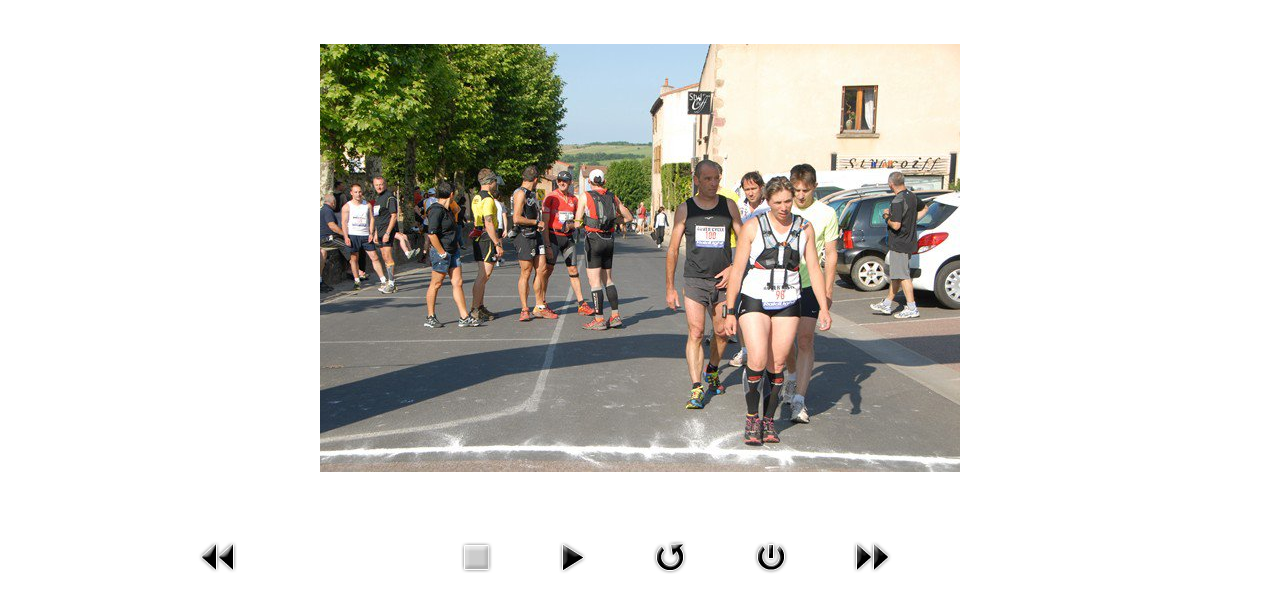

--- FILE ---
content_type: text/html; charset=utf-8
request_url: http://www.traildelamethyste.com/index.php?option=com_phocagallery&view=detail&catid=1:2011&id=8:dsc-0017-640x480&tmpl=component&Itemid=735
body_size: 3327
content:

<!DOCTYPE html>
<html prefix="og: http://ogp.me/ns#" lang="fr-fr" dir="ltr" class='component com_phocagallery view-detail itemid-735 j31 mm-hover'>

  <head>
    <meta http-equiv="content-type" content="text/html; charset=utf-8" />
	<meta name="keywords" content="trail, améthyste, tourmaline, sauxillanges, course, sport, nature, running,auvergne,puy de dôme" />
	<meta name="description" content="Informations sur le trail de l'améthyste en Auvergne à Sauxillanges" />
	<meta name="generator" content="Joomla! - Open Source Content Management" />
	<title>L'édition 2011 en photos</title>
	<link href="/templates/ja_mero/favicon.ico" rel="shortcut icon" type="image/vnd.microsoft.icon" />
	<link href="/t3-assets/css/css-7b174-22707.css" rel="stylesheet" type="text/css" media="all" attribs="[]" />
	<link href="/t3-assets/css/css-cb165-22706.css" rel="stylesheet" type="text/css" media="all" attribs="[]" />
	<script type="application/json" class="joomla-script-options new">{"csrf.token":"b2e6c722cd143eb824bd7bf2f2bcfb02","system.paths":{"root":"","base":""}}</script>
	<script src="/media/system/js/mootools-core.js?6b03ba0bddf2ef03d393f7fdd91024a0" type="text/javascript"></script>
	<script src="/media/system/js/core.js?6b03ba0bddf2ef03d393f7fdd91024a0" type="text/javascript"></script>
	<script src="/media/jui/js/jquery.min.js?6b03ba0bddf2ef03d393f7fdd91024a0" type="text/javascript"></script>
	<script src="/media/jui/js/jquery-noconflict.js?6b03ba0bddf2ef03d393f7fdd91024a0" type="text/javascript"></script>
	<script src="/media/jui/js/jquery-migrate.min.js?6b03ba0bddf2ef03d393f7fdd91024a0" type="text/javascript"></script>
	<script src="/components/com_k2/js/k2.js?v2.6.9&amp;sitepath=/" type="text/javascript"></script>
	<script src="/components/com_phocagallery/assets/fadeslideshow/fadeslideshow.js" type="text/javascript"></script>
	<script src="/plugins/system/t3/base/bootstrap/js/bootstrap.js" type="text/javascript"></script>
	<script src="/plugins/system/t3/base/js/jquery.tap.min.js" type="text/javascript"></script>
	<script src="/plugins/system/t3/base/js/off-canvas.js" type="text/javascript"></script>
	<script src="/plugins/system/t3/base/js/script.js" type="text/javascript"></script>
	<script src="/plugins/system/t3/base/js/menu.js" type="text/javascript"></script>
	<script src="/plugins/system/t3/base/js/responsive.js" type="text/javascript"></script>
	<script src="/plugins/system/t3/base/js/jquery.equalheight.js" type="text/javascript"></script>
	<style type="text/css"> 
 html, body, .contentpane, #all, #main {padding:0px !important;margin:0px !important; width: 100% !important; max-width: 100% !important;} 
body {min-width:100%} 
.rt-container {width:100%} 
 </style>

    
<!-- META FOR IOS & HANDHELD -->
<meta name="viewport" content="width=device-width, initial-scale=1.0, maximum-scale=1.0, user-scalable=no"/>
<meta name="HandheldFriendly" content="true" />
<meta name="apple-mobile-web-app-capable" content="YES" />
<!-- //META FOR IOS & HANDHELD -->

<!-- SYSTEM CSS -->
<link href="/templates/system/css/system.css" rel="stylesheet" />
<!-- //SYSTEM CSS -->



<!-- CUSTOM CSS -->
<link href="/templates/ja_mero/css/custom.css" rel="stylesheet" />
<!-- //CUSTOM CSS -->

<!-- Le HTML5 shim, for IE6-8 support of HTML5 elements -->
<!--[if lt IE 9]>
<script src="//html5shim.googlecode.com/svn/trunk/html5.js"></script>
<![endif]-->

<!-- For IE6-8 support of media query -->
<!--[if lt IE 9]>
<script type="text/javascript" src="/plugins/system/t3/base/js/respond.min.js"></script>
<![endif]-->

<!-- You can add Google Analytics here-->
  
  


<script>
  (function(i,s,o,g,r,a,m){i['GoogleAnalyticsObject']=r;i[r]=i[r]||function(){
  (i[r].q=i[r].q||[]).push(arguments)},i[r].l=1*new Date();a=s.createElement(o),
  m=s.getElementsByTagName(o)[0];a.async=1;a.src=g;m.parentNode.insertBefore(a,m)
  })(window,document,'script','//www.google-analytics.com/analytics.js','ga');

  ga('create', 'UA-37608964-1', 'auto');
  ga('send', 'pageview');

</script>
<!-- Universal Google Analytics Plugin by PB Web Development -->
<script src='https://www.google.com/recaptcha/api.js'></script>
</head>

  <body>
    <section id="t3-mainbody" class="container t3-mainbody">
      <div class="row">
        <div id="t3-content" class="t3-content span12">
          <div id="system-message-container">
	</div>

          <script type="text/javascript">
/***********************************************
* Ultimate Fade In Slideshow v2.0- (c) Dynamic Drive DHTML code library (www.dynamicdrive.com)
* This notice MUST stay intact for legal use
* Visit Dynamic Drive at http://www.dynamicdrive.com/ for this script and 100s more
***********************************************/
var phocagallery=new fadeSlideShow({
	wrapperid: "phocaGallerySlideshowC",
	dimensions: [640, 480],
	imagearray: [["/images/phocagallery/2011/thumbs/phoca_thumb_l_dsc_0001 640x480.jpg", "", "", ""],
["/images/phocagallery/2011/thumbs/phoca_thumb_l_dsc_0003 640x480.jpg", "", "", ""],
["/images/phocagallery/2011/thumbs/phoca_thumb_l_dsc_0004 640x480.jpg", "", "", ""],
["/images/phocagallery/2011/thumbs/phoca_thumb_l_dsc_0005 640x480.jpg", "", "", ""],
["/images/phocagallery/2011/thumbs/phoca_thumb_l_dsc_0006 640x480.jpg", "", "", ""],
["/images/phocagallery/2011/thumbs/phoca_thumb_l_dsc_0012 640x480.jpg", "", "", ""],
["/images/phocagallery/2011/thumbs/phoca_thumb_l_dsc_0013 640x480.jpg", "", "", ""],
["/images/phocagallery/2011/thumbs/phoca_thumb_l_dsc_0017 640x480.jpg", "", "", ""],
["/images/phocagallery/2011/thumbs/phoca_thumb_l_dsc_0019 640x480.jpg", "", "", ""],
["/images/phocagallery/2011/thumbs/phoca_thumb_l_dsc_0027 640x480.jpg", "", "", ""],
["/images/phocagallery/2011/thumbs/phoca_thumb_l_dsc_0031 640x480.jpg", "", "", ""],
["/images/phocagallery/2011/thumbs/phoca_thumb_l_dsc_0036 640x480.jpg", "", "", ""],
["/images/phocagallery/2011/thumbs/phoca_thumb_l_dsc_0038 640x480.jpg", "", "", ""],
["/images/phocagallery/2011/thumbs/phoca_thumb_l_dsc_0039 640x480.jpg", "", "", ""],
["/images/phocagallery/2011/thumbs/phoca_thumb_l_dsc_0077 640x480.jpg", "", "", ""],
["/images/phocagallery/2011/thumbs/phoca_thumb_l_dsc_0082 640x480.jpg", "", "", ""],
["/images/phocagallery/2011/thumbs/phoca_thumb_l_dsc_0089 640x480.jpg", "", "", ""],
["/images/phocagallery/2011/thumbs/phoca_thumb_l_dsc_0095 640x480.jpg", "", "", ""],
["/images/phocagallery/2011/thumbs/phoca_thumb_l_dsc_0104 640x480.jpg", "", "", ""],
["/images/phocagallery/2011/thumbs/phoca_thumb_l_dsc_0112 640x480.jpg", "", "", ""],
["/images/phocagallery/2011/thumbs/phoca_thumb_l_dsc_0114 640x480.jpg", "", "", ""],
["/images/phocagallery/2011/thumbs/phoca_thumb_l_dsc_0116 640x480.jpg", "", "", ""],
["/images/phocagallery/2011/thumbs/phoca_thumb_l_dsc_0117 640x480.jpg", "", "", ""],
["/images/phocagallery/2011/thumbs/phoca_thumb_l_dsc_0118 640x480.jpg", "", "", ""],
["/images/phocagallery/2011/thumbs/phoca_thumb_l_dsc_0119 640x480.jpg", "", "", ""],
["/images/phocagallery/2011/thumbs/phoca_thumb_l_dsc_0120 640x480.jpg", "", "", ""],
["/images/phocagallery/2011/thumbs/phoca_thumb_l_dsc_0121 640x480.jpg", "", "", ""],
["/images/phocagallery/2011/thumbs/phoca_thumb_l_dsc_0122 640x480.jpg", "", "", ""],
["/images/phocagallery/2011/thumbs/phoca_thumb_l_dsc_0123 640x480.jpg", "", "", ""],
["/images/phocagallery/2011/thumbs/phoca_thumb_l_dsc_0124 640x480.jpg", "", "", ""],
["/images/phocagallery/2011/thumbs/phoca_thumb_l_dsc_0125 640x480.jpg", "", "", ""],
["/images/phocagallery/2011/thumbs/phoca_thumb_l_dsc_0128 640x480.jpg", "", "", ""],
["/images/phocagallery/2011/thumbs/phoca_thumb_l_dsc_0130 640x480.jpg", "", "", ""],
["/images/phocagallery/2011/thumbs/phoca_thumb_l_dsc_0132 640x480.jpg", "", "", ""],
["/images/phocagallery/2011/thumbs/phoca_thumb_l_dsc_0133 640x480.jpg", "", "", ""],
["/images/phocagallery/2011/thumbs/phoca_thumb_l_dsc_0135 640x480.jpg", "", "", ""],
["/images/phocagallery/2011/thumbs/phoca_thumb_l_dsc_0136 640x480.jpg", "", "", ""],
["/images/phocagallery/2011/thumbs/phoca_thumb_l_dsc_0137 640x480.jpg", "", "", ""],
["/images/phocagallery/2011/thumbs/phoca_thumb_l_dsc_0140 640x480.jpg", "", "", ""],
["/images/phocagallery/2011/thumbs/phoca_thumb_l_dsc_0141 640x480.jpg", "", "", ""],
["/images/phocagallery/2011/thumbs/phoca_thumb_l_dsc_0142 640x480.jpg", "", "", ""],
["/images/phocagallery/2011/thumbs/phoca_thumb_l_dsc_0144 640x480.jpg", "", "", ""],
["/images/phocagallery/2011/thumbs/phoca_thumb_l_dsc_0145 640x480.jpg", "", "", ""],
["/images/phocagallery/2011/thumbs/phoca_thumb_l_dsc_0146 640x480.jpg", "", "", ""],
["/images/phocagallery/2011/thumbs/phoca_thumb_l_dsc_0147 640x480.jpg", "", "", ""],
["/images/phocagallery/2011/thumbs/phoca_thumb_l_dsc_0148 640x480.jpg", "", "", ""],
["/images/phocagallery/2011/thumbs/phoca_thumb_l_dsc_0149 640x480.jpg", "", "", ""],
["/images/phocagallery/2011/thumbs/phoca_thumb_l_dsc_0151 640x480.jpg", "", "", ""],
["/images/phocagallery/2011/thumbs/phoca_thumb_l_dsc_0152 640x480.jpg", "", "", ""],
["/images/phocagallery/2011/thumbs/phoca_thumb_l_dsc_0153 640x480.jpg", "", "", ""],
["/images/phocagallery/2011/thumbs/phoca_thumb_l_dsc_0154 640x480.jpg", "", "", ""],
["/images/phocagallery/2011/thumbs/phoca_thumb_l_dsc_0155 640x480.jpg", "", "", ""],
["/images/phocagallery/2011/thumbs/phoca_thumb_l_dsc_0156 640x480.jpg", "", "", ""],
["/images/phocagallery/2011/thumbs/phoca_thumb_l_dsc_0158 640x480.jpg", "", "", ""],
["/images/phocagallery/2011/thumbs/phoca_thumb_l_dsc_0159 640x480.jpg", "", "", ""],
["/images/phocagallery/2011/thumbs/phoca_thumb_l_dsc_0160 640x480.jpg", "", "", ""],
["/images/phocagallery/2011/thumbs/phoca_thumb_l_dsc_0161 640x480.jpg", "", "", ""],
["/images/phocagallery/2011/thumbs/phoca_thumb_l_dsc_0162 640x480.jpg", "", "", ""],
["/images/phocagallery/2011/thumbs/phoca_thumb_l_dsc_0163 640x480.jpg", "", "", ""],
["/images/phocagallery/2011/thumbs/phoca_thumb_l_dsc_0164 640x480.jpg", "", "", ""],
["/images/phocagallery/2011/thumbs/phoca_thumb_l_dsc_0165 640x480.jpg", "", "", ""],
["/images/phocagallery/2011/thumbs/phoca_thumb_l_dsc_0166 640x480.jpg", "", "", ""],
["/images/phocagallery/2011/thumbs/phoca_thumb_l_dsc_0167 640x480.jpg", "", "", ""],
["/images/phocagallery/2011/thumbs/phoca_thumb_l_dsc_0168 640x480.jpg", "", "", ""],
["/images/phocagallery/2011/thumbs/phoca_thumb_l_dsc_0169 640x480.jpg", "", "", ""],
["/images/phocagallery/2011/thumbs/phoca_thumb_l_dsc_0170 640x480.jpg", "", "", ""],
["/images/phocagallery/2011/thumbs/phoca_thumb_l_dsc_0171 640x480.jpg", "", "", ""],
["/images/phocagallery/2011/thumbs/phoca_thumb_l_dsc_0172 640x480.jpg", "", "", ""],
["/images/phocagallery/2011/thumbs/phoca_thumb_l_dsc_0173 640x480.jpg", "", "", ""],
["/images/phocagallery/2011/thumbs/phoca_thumb_l_dsc_0174 640x480.jpg", "", "", ""],
["/images/phocagallery/2011/thumbs/phoca_thumb_l_dsc_0175 640x480.jpg", "", "", ""],
["/images/phocagallery/2011/thumbs/phoca_thumb_l_dsc_0176 640x480.jpg", "", "", ""],
["/images/phocagallery/2011/thumbs/phoca_thumb_l_dsc_0177 640x480.jpg", "", "", ""],
["/images/phocagallery/2011/thumbs/phoca_thumb_l_dsc_0178 640x480.jpg", "", "", ""],
["/images/phocagallery/2011/thumbs/phoca_thumb_l_dsc_0179 640x480.jpg", "", "", ""],
["/images/phocagallery/2011/thumbs/phoca_thumb_l_dsc_0180 640x480.jpg", "", "", ""],
["/images/phocagallery/2011/thumbs/phoca_thumb_l_dsc_0181 640x480.jpg", "", "", ""],
["/images/phocagallery/2011/thumbs/phoca_thumb_l_dsc_0182 640x480.jpg", "", "", ""],
["/images/phocagallery/2011/thumbs/phoca_thumb_l_dsc_0183 640x480.jpg", "", "", ""],
["/images/phocagallery/2011/thumbs/phoca_thumb_l_dsc_0184 640x480.jpg", "", "", ""],
["/images/phocagallery/2011/thumbs/phoca_thumb_l_dsc_0185 640x480.jpg", "", "", ""],
["/images/phocagallery/2011/thumbs/phoca_thumb_l_dsc_0186 640x480.jpg", "", "", ""],
["/images/phocagallery/2011/thumbs/phoca_thumb_l_dsc_0187 640x480.jpg", "", "", ""],
["/images/phocagallery/2011/thumbs/phoca_thumb_l_dsc_0188 640x480.jpg", "", "", ""],
["/images/phocagallery/2011/thumbs/phoca_thumb_l_dsc_0189 640x480.jpg", "", "", ""],
["/images/phocagallery/2011/thumbs/phoca_thumb_l_dsc_0190 640x480.jpg", "", "", ""],
["/images/phocagallery/2011/thumbs/phoca_thumb_l_dsc_0191 640x480.jpg", "", "", ""],
["/images/phocagallery/2011/thumbs/phoca_thumb_l_dsc_0192 640x480.jpg", "", "", ""],
["/images/phocagallery/2011/thumbs/phoca_thumb_l_dsc_0193 640x480.jpg", "", "", ""],
["/images/phocagallery/2011/thumbs/phoca_thumb_l_dsc_0194 640x480.jpg", "", "", ""],
["/images/phocagallery/2011/thumbs/phoca_thumb_l_dsc_0195 640x480.jpg", "", "", ""],
["/images/phocagallery/2011/thumbs/phoca_thumb_l_dsc_0196 640x480.jpg", "", "", ""],
["/images/phocagallery/2011/thumbs/phoca_thumb_l_dsc_0197 640x480.jpg", "", "", ""],
["/images/phocagallery/2011/thumbs/phoca_thumb_l_dsc_0198 640x480.jpg", "", "", ""],
["/images/phocagallery/2011/thumbs/phoca_thumb_l_dsc_0199 640x480.jpg", "", "", ""],
["/images/phocagallery/2011/thumbs/phoca_thumb_l_dsc_0200 640x480.jpg", "", "", ""],
["/images/phocagallery/2011/thumbs/phoca_thumb_l_dsc_0201 640x480.jpg", "", "", ""],
["/images/phocagallery/2011/thumbs/phoca_thumb_l_dsc_0202 640x480.jpg", "", "", ""],
["/images/phocagallery/2011/thumbs/phoca_thumb_l_dsc_0205 640x480.jpg", "", "", ""],
["/images/phocagallery/2011/thumbs/phoca_thumb_l_dsc_0206 640x480.jpg", "", "", ""],
["/images/phocagallery/2011/thumbs/phoca_thumb_l_dsc_0207 640x480.jpg", "", "", ""],
["/images/phocagallery/2011/thumbs/phoca_thumb_l_dsc_0208 640x480.jpg", "", "", ""],
["/images/phocagallery/2011/thumbs/phoca_thumb_l_dsc_0209 640x480.jpg", "", "", ""],
["/images/phocagallery/2011/thumbs/phoca_thumb_l_dsc_0210 640x480.jpg", "", "", ""],
["/images/phocagallery/2011/thumbs/phoca_thumb_l_dsc_0212 640x480.jpg", "", "", ""],
["/images/phocagallery/2011/thumbs/phoca_thumb_l_dsc_0213 640x480.jpg", "", "", ""],
["/images/phocagallery/2011/thumbs/phoca_thumb_l_dsc_0214 640x480.jpg", "", "", ""],
["/images/phocagallery/2011/thumbs/phoca_thumb_l_dsc_0218 640x480.jpg", "", "", ""],
["/images/phocagallery/2011/thumbs/phoca_thumb_l_dsc_0219 640x480.jpg", "", "", ""],
["/images/phocagallery/2011/thumbs/phoca_thumb_l_dsc_0222 640x480.jpg", "", "", ""],
["/images/phocagallery/2011/thumbs/phoca_thumb_l_dsc_0223 640x480.jpg", "", "", ""],
["/images/phocagallery/2011/thumbs/phoca_thumb_l_dsc_0224 640x480.jpg", "", "", ""],
["/images/phocagallery/2011/thumbs/phoca_thumb_l_dsc_0225 640x480.jpg", "", "", ""],
["/images/phocagallery/2011/thumbs/phoca_thumb_l_dsc_0226 640x480.jpg", "", "", ""],
["/images/phocagallery/2011/thumbs/phoca_thumb_l_dsc_0228 640x480.jpg", "", "", ""],
["/images/phocagallery/2011/thumbs/phoca_thumb_l_dsc_0229 640x480.jpg", "", "", ""],
["/images/phocagallery/2011/thumbs/phoca_thumb_l_dsc_0231 640x480.jpg", "", "", ""],
["/images/phocagallery/2011/thumbs/phoca_thumb_l_dsc_0232 640x480.jpg", "", "", ""],
["/images/phocagallery/2011/thumbs/phoca_thumb_l_dsc_0233 640x480.jpg", "", "", ""],
["/images/phocagallery/2011/thumbs/phoca_thumb_l_dsc_0234 640x480.jpg", "", "", ""],
["/images/phocagallery/2011/thumbs/phoca_thumb_l_dsc_0239 640x480.jpg", "", "", ""],
["/images/phocagallery/2011/thumbs/phoca_thumb_l_dsc_0241 640x480.jpg", "", "", ""],
["/images/phocagallery/2011/thumbs/phoca_thumb_l_dsc_0246 640x480.jpg", "", "", ""],
["/images/phocagallery/2011/thumbs/phoca_thumb_l_dsc_0247 640x480.jpg", "", "", ""],
["/images/phocagallery/2011/thumbs/phoca_thumb_l_dsc_0248 640x480.jpg", "", "", ""],
["/images/phocagallery/2011/thumbs/phoca_thumb_l_dsc_0249 640x480.jpg", "", "", ""],
["/images/phocagallery/2011/thumbs/phoca_thumb_l_dsc_0251 640x480.jpg", "", "", ""],
["/images/phocagallery/2011/thumbs/phoca_thumb_l_dsc_0256 640x480.jpg", "", "", ""],
["/images/phocagallery/2011/thumbs/phoca_thumb_l_dsc_0257 640x480.jpg", "", "", ""],
["/images/phocagallery/2011/thumbs/phoca_thumb_l_dsc_0259 640x480.jpg", "", "", ""],
["/images/phocagallery/2011/thumbs/phoca_thumb_l_dsc_0260 640x480.jpg", "", "", ""],
["/images/phocagallery/2011/thumbs/phoca_thumb_l_dsc_0270 640x480.jpg", "", "", ""],
["/images/phocagallery/2011/thumbs/phoca_thumb_l_dsc_0272 640x480.jpg", "", "", ""],
["/images/phocagallery/2011/thumbs/phoca_thumb_l_dsc_0273 640x480.jpg", "", "", ""],
["/images/phocagallery/2011/thumbs/phoca_thumb_l_dsc_0274 640x480.jpg", "", "", ""],
["/images/phocagallery/2011/thumbs/phoca_thumb_l_dsc_0275 640x480.jpg", "", "", ""],
["/images/phocagallery/2011/thumbs/phoca_thumb_l_dsc_0276 640x480.jpg", "", "", ""],
["/images/phocagallery/2011/thumbs/phoca_thumb_l_dsc_0277 640x480.jpg", "", "", ""],
["/images/phocagallery/2011/thumbs/phoca_thumb_l_dsc_0281 640x480.jpg", "", "", ""],
["/images/phocagallery/2011/thumbs/phoca_thumb_l_dsc_0294 640x480.jpg", "", "", ""],
["/images/phocagallery/2011/thumbs/phoca_thumb_l_dsc_0296 640x480.jpg", "", "", ""],
["/images/phocagallery/2011/thumbs/phoca_thumb_l_dsc_0297 640x480.jpg", "", "", ""],
["/images/phocagallery/2011/thumbs/phoca_thumb_l_dsc_0311 640x480.jpg", "", "", ""],
["/images/phocagallery/2011/thumbs/phoca_thumb_l_dsc_0312 640x480.jpg", "", "", ""],
["/images/phocagallery/2011/thumbs/phoca_thumb_l_dsc_0313 640x480.jpg", "", "", ""],
["/images/phocagallery/2011/thumbs/phoca_thumb_l_dsc_0314 640x480.jpg", "", "", ""],
["/images/phocagallery/2011/thumbs/phoca_thumb_l_dsc_0325 640x480.jpg", "", "", ""],
["/images/phocagallery/2011/thumbs/phoca_thumb_l_dsc_0327 640x480.jpg", "", "", ""],
["/images/phocagallery/2011/thumbs/phoca_thumb_l_dsc_0328 640x480.jpg", "", "", ""],
["/images/phocagallery/2011/thumbs/phoca_thumb_l_dsc_0329 640x480.jpg", "", "", ""],
["/images/phocagallery/2011/thumbs/phoca_thumb_l_dsc_0332 640x480.jpg", "", "", ""],
["/images/phocagallery/2011/thumbs/phoca_thumb_l_dsc_0360 640x480.jpg", "", "", ""],
["/images/phocagallery/2011/thumbs/phoca_thumb_l_dsc_0361 640x480.jpg", "", "", ""],
["/images/phocagallery/2011/thumbs/phoca_thumb_l_dsc_0362 640x480.jpg", "", "", ""],
["/images/phocagallery/2011/thumbs/phoca_thumb_l_dsc_0363 640x480.jpg", "", "", ""],
["/images/phocagallery/2011/thumbs/phoca_thumb_l_dsc_0364 640x480.jpg", "", "", ""],
["/images/phocagallery/2011/thumbs/phoca_thumb_l_dsc_0365 640x480.jpg", "", "", ""],
["/images/phocagallery/2011/thumbs/phoca_thumb_l_dsc_0366 640x480.jpg", "", "", ""],
["/images/phocagallery/2011/thumbs/phoca_thumb_l_dsc_0367 640x480.jpg", "", "", ""],
["/images/phocagallery/2011/thumbs/phoca_thumb_l_dsc_0368 640x480.jpg", "", "", ""],
["/images/phocagallery/2011/thumbs/phoca_thumb_l_dsc_0369 640x480.jpg", "", "", ""],
["/images/phocagallery/2011/thumbs/phoca_thumb_l_dsc_0370 640x480.jpg", "", "", ""],
["/images/phocagallery/2011/thumbs/phoca_thumb_l_dsc_0372 640x480.jpg", "", "", ""],
["/images/phocagallery/2011/thumbs/phoca_thumb_l_dsc_0373 640x480.jpg", "", "", ""],
["/images/phocagallery/2011/thumbs/phoca_thumb_l_dsc_0374 640x480.jpg", "", "", ""],
["/images/phocagallery/2011/thumbs/phoca_thumb_l_dsc_0375 640x480.jpg", "", "", ""]
],
	displaymode: {type:'auto', pause: 2000, cycles:0, wraparound:false, randomize: 0},
	persist: false,
	fadeduration: 3000,
	descreveal: "peekaboo",
	togglerid: "",
})
</script>
<div id="phocagallery" class="pg-detail-view"><center style="padding-top:10px"><table border="0" width="100%" cellpadding="0" cellspacing="0"><tr><td colspan="6" align="center" valign="middle" height="480" style="height:480px;vertical-align: middle;" ><div id="phocaGalleryImageBox" style="width:640px;margin: auto;padding: 0;"><a href="#" onclick="window.parent.SqueezeBox.close();" style="margin:auto;padding:0"><img src="/images/phocagallery/2011/thumbs/phoca_thumb_l_dsc_0017 640x480.jpg" alt="dsc_0017 640x480" class="pg-detail-image" /></a></div></td></tr><tr><td colspan="6"><div style="padding:0;margin:0;height:3px;font-size:0px;">&nbsp;</div></td></tr><tr><td align="left" width="30%" style="padding-left:48px"><div class="pg-imgbgd"><a href="/index.php?option=com_phocagallery&amp;view=detail&amp;catid=1:2011&amp;id=7:dsc-0013-640x480&amp;tmpl=component&amp;Itemid=735" title="Previous Image" id="prev" ><img src="/media/com_phocagallery/images/icon-prev.png" alt="Previous Image" /></a></div></td><td align="center"><img src="/media/com_phocagallery/images/icon-stop-grey.png" alt="Stop Slideshow" /></td><td align="center"><div class="pg-imgbgd"><a href="/index.php?option=com_phocagallery&amp;view=detail&amp;catid=1:2011&amp;id=8:dsc-0017-640x480&amp;phocaslideshow=1&amp;tmpl=component&amp;Itemid=735" title="Start Slideshow"><img src="/media/com_phocagallery/images/icon-play.png" alt="Start Slideshow" /></a></div></td><td align="center"><div class="pg-imgbgd"><a href="/index.php?option=com_phocagallery&amp;view=detail&amp;catid=1:2011&amp;id=8:dsc-0017-640x480&amp;tmpl=component&amp;Itemid=735" onclick="window.location.reload(true);" title="Refresh" ><img src="/media/com_phocagallery/images/icon-reload.png" alt="Refresh" /></a></div></td><td align="center"><div class="pg-imgbgd"><a href="/index.php?option=com_phocagallery&amp;view=detail&amp;catid=1:2011&amp;id=8:dsc-0017-640x480&amp;tmpl=component&amp;Itemid=735" onclick="window.parent.SqueezeBox.close();" title="Close Window" ><img src="/media/com_phocagallery/images/icon-exit.png" alt="Close Window" /></a></div></td><td align="right" width="30%" style="padding-right:48px"><div class="pg-imgbgd"><a href="/index.php?option=com_phocagallery&amp;view=detail&amp;catid=1:2011&amp;id=9:dsc-0019-640x480&amp;tmpl=component&amp;Itemid=735" title="Next Image" id="next" ><img src="/media/com_phocagallery/images/icon-next.png" alt="Next Image" /></a></div></td></tr></table></center></div><div id="phocaGallerySlideshowC" style="display:none"></div>
        </div>
      </div>
    </section>
  </body>

</html>